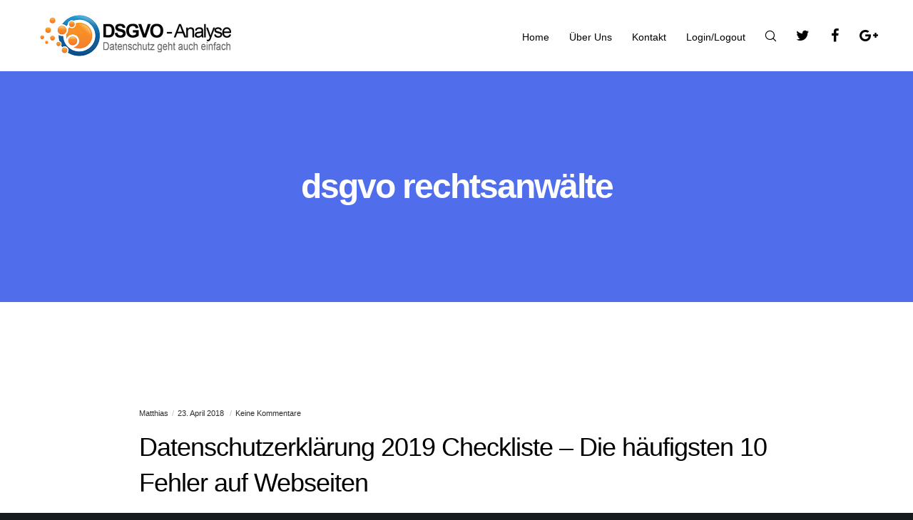

--- FILE ---
content_type: text/css
request_url: https://www.dsgvo-analyse.de/wp-content/themes/dsgvo-child/style.css?ver=1.5
body_size: 427
content:
/*

 Theme Name:   DSGVO Child

 Theme URI:    

 Description:  DSGVO Child Theme

 Version:      1.0.2

 Author:       CONNEX Internetservice GmbH

 Author URI:   http://connex-web.de

 Text Domain:  dsgvo

 Template:     dsgvo

*/



#eut-goto-section {
    backface-visibility: hidden;
    border: 3px solid initial;
    border-radius: 50px;
    cursor: pointer;
    display: inline-block;
    font-size: 24px;
    height: 60px;
    line-height: 60px;
    opacity: 1;
    text-align: center;
    transition: all 0.3s ease 0s;
    width: 60px;
}


.eut-icon-nav-down::before {
    font-weight: bold;
}

#eut-main-content .eut-main-content-wrapper, #eut-sidebar {
    padding-bottom: 0px !important;
}


.mfp-title {
     line-height: 24px;
    overflow-wrap: break-word;
    padding-right: 36px;
    text-align: left;
}


.mfp-figure small {
    display: block;
    font-size: 17px;
    line-height: 14px;
}

.eut-modal input[type="submit"]:not(.eut-custom-btn), #eut-theme-wrapper input[type="submit"]:not(.eut-custom-btn), #eut-theme-wrapper input[type="reset"]:not(.eut-custom-btn), #eut-theme-wrapper input[type="button"]:not(.eut-custom-btn), #eut-theme-wrapper button:not(.eut-custom-btn):not(.vc_general), .eut-portfolio-details-btn.eut-btn:not(.eut-custom-btn) {
    border: 1px solid #1e8b5b;

}

#eut-feature-section .eut-title {
 
    text-shadow: 5px 5px 5px #000;
}

.widget, .widgets, .widget p {
    font-family: "PT Sans";
    font-weight: 800;
    font-style: normal;
    font-size: 16px;
    text-transform: none;
    line-height: 25px;
    letter-spacing: 0px;
	text-align: center;
}

.pea_cook_wrapper p {
    bottom: 0;
}

--- FILE ---
content_type: application/javascript
request_url: https://www.dsgvo-analyse.de/check/js/register.js?ver=1.11.0
body_size: 388
content:
window.dataLayer = window.dataLayer || [];
jQuery("document").ready(function(){
  jQuery("#form_buttoncheck").click(function(){
    
    if(jQuery('form.domainform')[0].checkValidity()) {
    
      var data = {
        "url": jQuery("#form_url").val(),
        "email": jQuery("#form_email").val()
      };
      data = jQuery(this).serialize() + "&" + jQuery.param(data);
      jQuery.ajax({
        type: "POST",
        dataType: "json",
        url: "/check/api/register", //Relative or absolute path to response.php file
        data: data,
        success: function(data) {
          if (data['status'] == 'REDIRECT') {
            dataLayer.push({'event': 'submit_success'});
            window.location.href = data['redirect_url'];
            return;
          }

          jQuery(".ult_modal-body.ult-responsive.ult-html").html( data['answer'] );

          var selector = ".ult-overlay";
          jQuery(selector).addClass("overlay-cornerbottomleft");
          jQuery(selector).attr("data-class-id", "content-5ad4532e7f35c7-92738257");
          jQuery(selector).attr("data-overlay-class", "overlay-cornerbottomleft");
          jQuery(selector).attr("data-keypress-control", "keypress-control-enable");
          jQuery(selector).attr("data-overlay-control", "overlay-control-enable");
          jQuery(selector).attr("data-overlay-control", "overlay-control-enable");
          jQuery(selector + ' .ult_modal div').removeClass("ult-hide");
          jQuery(selector).addClass("ult-open");

          //alert(data['answer']);
          dataLayer.push({'event': 'submit_error', 'error_value': data['answer']});
        }
      });
      return false;
    }
  });
});